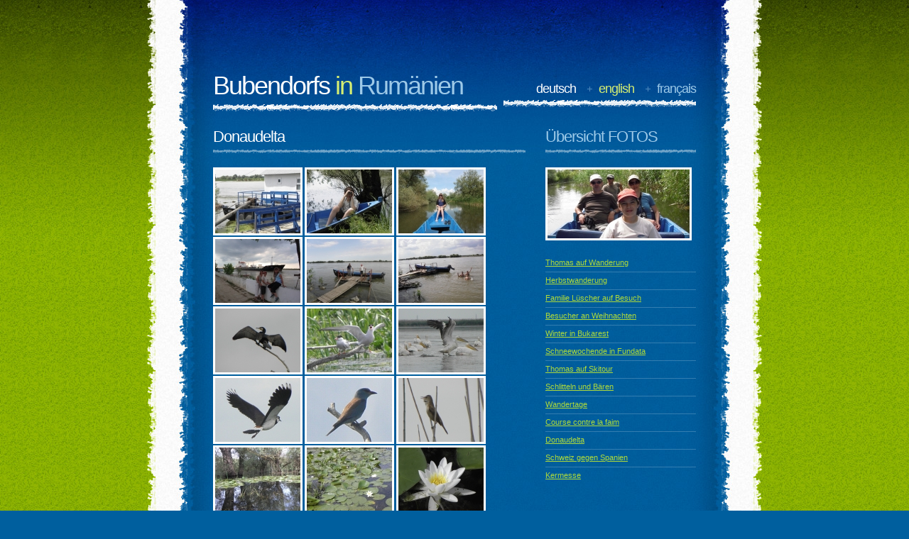

--- FILE ---
content_type: text/html
request_url: http://bubendorf.ch/romania/donaudelta.html
body_size: 2412
content:
<!DOCTYPE html PUBLIC "-//W3C//DTD XHTML 1.0 Strict//EN" "http://www.w3.org/TR/xhtml1/DTD/xhtml1-strict.dtd">
<!--

Design by NodeThirtyThree for Free CSS Templates
http://www.nodethirtythree.com + http://www.freecsstemplates.org
Released for free under a Creative Commons Attribution 2.5 License

Name       : astroturfd
Description: A three-color, two-column, fixed-width design.
Version    : 1.0
Released   : 20081120

-->
<html xmlns="http://www.w3.org/1999/xhtml">
<head>
<meta http-equiv="content-type" content="text/html; charset=utf-8" />
<title>Donaudelta</title>
<meta name="keywords" content="" />
<meta name="description" content="" />
<link href="style.css" rel="stylesheet" type="text/css" media="screen" />
<script type="text/javascript">
    var GB_ROOT_DIR = "greybox/";
</script>
<script type="text/javascript" src="greybox/AJS.js"></script>
<script type="text/javascript" src="greybox/AJS_fx.js"></script>
<script type="text/javascript" src="greybox/gb_scripts.js"></script>
<link href="greybox/gb_styles.css" rel="stylesheet" type="text/css" />
</head>
<body>
<div id="wrapper">
	<div id="bg1">
		<div id="bg2">
			<div id="header">
				<div id="logo">
					<h1><a href="#">Bubendorfs <span class="color1">in </span><span class="color2">Rumänien</span></a></h1>
				</div>
				<!-- end #logo -->
				<div id="menu">
					<ul>
						<li class="first current_page_item"><a href="index.html">deutsch</a></li>
						<li><a href="index-en.html" class="color1">english</a></li>
						<li><a href="index-fr.html" class="color2">français</a></li>
					</ul>
				</div>
				<!-- end #menu -->
			</div>
			<!-- end #header -->
			<div id="page">
		  <div id="content">
					<div class="post">
						<h2 class="title">Donaudelta</h2>
						<div class="entry">
                           	<a href='Bilder/delta 01.jpg' title='Anlegestelle' rel='gb_imageset[Diashow]'><img src='Vorschaubilder/delta 01.jpg' alt='Thumbnail' width="120" height="90" / ></a> 
                           	<a href='Bilder/delta 02.jpg' title='Was hast du entdeckt?' rel='gb_imageset[Diashow]'><img src='Vorschaubilder/delta 02.jpg' alt='Thumbnail' / ></a> 
                           	<a href='Bilder/delta 03.jpg' title='Gemächlich und ohne Lärm durch das Delta' rel='gb_imageset[Diashow]'><img src='Vorschaubilder/delta 03.jpg' alt='Thumbnail' / ></a> 
                           	<a href='Bilder/delta 04.jpg' title='Grosses Frachtschiff auf der Donau' rel='gb_imageset[Diashow]'><img src='Vorschaubilder/delta 04.jpg' alt='Thumbnail' / ></a> 
                           	<a href='Bilder/delta 05.jpg' title='Unser Boot' rel='gb_imageset[Diashow]'><img src='Vorschaubilder/delta 05.jpg' alt='Thumbnail' / ></a> 
                           	<a href='Bilder/delta 06.jpg' title='Erfrischendes Bad' rel='gb_imageset[Diashow]'><img src='Vorschaubilder/delta 06.jpg' alt='Thumbnail' / ></a> 
                           	<a href='Bilder/delta 07.jpg' title='Kormoran' rel='gb_imageset[Diashow]'><img src='Vorschaubilder/delta 07.jpg' alt='Thumbnail' / ></a> 
                            <a href='Bilder/delta 08.jpg' title='Seeschwalbe' rel='gb_imageset[Diashow]'><img src='Vorschaubilder/delta 08.jpg' alt='Thumbnail' / ></a>
                            <a href='Bilder/delta 09.jpg' title='Pelikan' rel='gb_imageset[Diashow]'><img src='Vorschaubilder/delta 09.jpg' alt='Thumbnail' / ></a>
                            <a href='Bilder/delta 10.jpg' title='Kiebitz' rel='gb_imageset[Diashow]'><img src='Vorschaubilder/delta 10.jpg' alt='Thumbnail' / ></a>
                            <a href='Bilder/delta 11.jpg' title='Eisvogel' rel='gb_imageset[Diashow]'><img src='Vorschaubilder/delta 11.jpg' alt='Thumbnail' / ></a>
                           	<a href='Bilder/delta 12.jpg' title='Beschreibung' rel='gb_imageset[Diashow]'><img src='Vorschaubilder/delta 12.jpg' alt='Thumbnail' / ></a> 
                           	<a href='Bilder/delta 13.jpg' title='Ruhiges Gewässer' rel='gb_imageset[Diashow]'><img src='Vorschaubilder/delta 13.jpg' alt='Thumbnail' / ></a> 
                           	<a href='Bilder/delta 14.jpg' title='Voller Seerosen' rel='gb_imageset[Diashow]'><img src='Vorschaubilder/delta 14.jpg' alt='Thumbnail' / ></a> 
                           	<a href='Bilder/delta 15.jpg' title='Seerose' rel='gb_imageset[Diashow]'><img src='Vorschaubilder/delta 15.jpg' alt='Thumbnail' / ></a> 
                            <a href='Bilder/delta 16.jpg' title='Vogelnest' rel='gb_imageset[Diashow]'><img src='Vorschaubilder/delta 16.jpg' alt='Thumbnail' / ></a>
                            <a href='Bilder/delta 17.jpg' title='Frosch' rel='gb_imageset[Diashow]'><img src='Vorschaubilder/delta 17.jpg' alt='Thumbnail' / ></a>
                            <a href='Bilder/delta 18.jpg' title='Schlange' rel='gb_imageset[Diashow]'><img src='Vorschaubilder/delta 18.jpg' alt='Thumbnail' / ></a>
                            <a href='Bilder/delta 19.jpg' title='Unsere Pension' rel='gb_imageset[Diashow]'><img src='Vorschaubilder/delta 19.jpg' alt='Thumbnail' / ></a>
                            <a href='Bilder/delta 20.jpg' title='Tankstelle' rel='gb_imageset[Diashow]'><img src='Vorschaubilder/delta 20.jpg' alt='Thumbnail' / ></a>
                            <a href='Bilder/delta 21.jpg' title='Sonnenuntergang' rel='gb_imageset[Diashow]'><img src='Vorschaubilder/delta 21.jpg' alt='Thumbnail' / ></a>
   						  <div class="entry">
							<p>Dort wo die Donau ins Schwarze Meer fliesst, findet man Ruhe und Natur pur - im Donaudelta. Unser Ziel ist Crisan im Sulina-Arm des weitverzweigten Donaudeltas. Hierher führt keine Strasse, wichtigstes Verkehrsmittel ist das Boot.<br />
							  Wir sind in der<a href="http://www.ecoturismdelta.ro" target="_blank"> Pension Vasiliu</a> untergebracht. Petre Vasiliu - Besitzer der Pension und unser Führer durch die Vogelwelt - ist nach abgeschlossenem Jurastudium wieder ins Donaudelta zurückgekehrt.<br />
					        In Crisan versucht man den Weg des Ökotourimus. "Leider ist nicht alles Ökotourismus, was sich bei uns entwickelt", sagt Petre Vasiliu. "Die ersten neureichen Bukarester rasen mit Schnellbooten durch die Kanäle, sie kommen zum Fischen oder zum Vogelschießen." Wie Crisan in zehn Jahren aussieht? Daran mag Petre nicht denken. "Ich habe Angst", sagt der junge Mann und zieht die sonnengebräunte Stirn in Sorgenfalten, "reiche Leute wollen hier Land kaufen. Sie bauen sich Häuser, die hier nicht hinpassen, und investieren in Ferienanlagen, die wir nicht haben wollen."</p>
							<p><a href="index.html">zurück zur Hauptseite</a></p>
   						  </div>
                      </div>
		    </div>
			  </div>
				<!-- end #content -->
				<div id="sidebar">
					<div class="post">
						<h2 class="title color2">Übersicht FOTOS</h2>
						<div class="entry">
							<p><img src="Bilder/romania 03.jpg" alt="" width="200" height="97" /></p>
					  <ul class="list2">
								<li class="first"><a href="moldoveanu.html"> Thomas auf Wanderung</a></li>
						<li><a href="herbstwanderung.html">Herbstwanderung</a></li>
					    <li><a href="dubach.html">Familie Lüscher auf Besuch</a></li>
						<li><a href="weihnachten.html">Besucher an Weihnachten</a></li>
						<li><a href="winter.html">Winter in Bukarest</a></li>
						<li><a href="fundata.html">Schneewochende in Fundata</a></li>
						<li><a href="skitour.html">Thomas auf Skitour</a></li>
                        <li><a href="schlitteln.html">Schlitteln und Bären</a></li>
                        <li><a href="wandertage.html">Wandertage</a></li>
                        <li><a href="course.html">Course contre la faim</a></li>
                        <li><a href="donaudelta.html">Donaudelta</a></li>
                        <li><a href="spanien.html">Schweiz gegen Spanien</a></li>
                        <li><a href="kermesse.html">Kermesse</a></li>
						  </ul>
					  </div>
					</div>
				</div>
				<!-- end #sidebar -->
				<div style="clear: both;"></div>
				<div id="footer">
					<p>(c) 2009 Bubendorf.ch. Design by NodeThirtyThree</a> and <a href="http://www.freecsstemplates.org/">Free CSS Templates</a>.</p>
				</div>
				<!-- end #footer -->
			</div>
		  <!-- end #page -->
		</div>
	</div>
</div>
<!-- end #wrapper -->
</body>
</html>


--- FILE ---
content_type: text/css
request_url: http://bubendorf.ch/romania/style.css
body_size: 1135
content:
/*
Design by Free CSS Templates
http://www.freecsstemplates.org
Released for free under a Creative Commons Attribution 2.5 License
*/

html, body {
	height: 100%;
}

body {
	margin: 0px;
	padding: 0px;
	background: #005F9E url(images/bg01.jpg) repeat left top;
	font-family: "Trebuchet MS", Arial, Helvetica, sans-serif;
	font-size: 11px;
	color: #A6CAE4;
}

h1, h2, h3 {
	margin: 0px;
	text-transform: none;
	font-family: Arial, Helvetica, sans-serif;
	font-weight: normal;
	color: #FFFFFF;
}

h1 {
	letter-spacing: -2px;
	font-size: 36px;
}

h2 {
	letter-spacing: -1px;
	font-size: 22px;
}

h3 {
	font-size: 13px;
	font-weight: bold;
}

p, ul, ol {
	margin: 0px 0px 20px 0px;
	text-align: justify;
	line-height: 140%;
}

ul, ol {
}

a {
	color: #AFDA3B;
}

a:hover {
	text-decoration: none;
}

.color1 {
	color: #D6EE72;
}

.color2 {
	color: #9DC9E8;
}

.alignleft {
	float: left;
}

.alignright {
	float: right;
}

.aligncenter {
	margin: 0px auto;
}

img.alignleft {
	margin-right: 25px;
}

img.alignright {
	margin-left: 25px;
}

a img, img {
	border: 3px solid #FFFFFF;
}

.two-columns {
}

.two-columns .column-one {
	float: left;
	width: 206px;
}

.two-columns .column-two {
	float: right;
	width: 206px;
}

.list1 {
	margin: 0px;
	padding: 0px;
	list-style: none;
}

.list1 li {
	margin: 0px 0px 2px 0px;
	padding: 5px 10px;
	background: url(images/homepage06.jpg) repeat left top;
}

.list1 li.alt {
	background-image: url(images/homepage07.jpg);
}

.list1 a {
	color: #D6EE72;
}

.list2 {
	margin-left: 0px;
	padding-left: 0px;
	list-style: none;
}

.list2 li {
	padding: 5px 0px;
	background: url(images/homepage08.gif) repeat-x left top;
}

.list2 li.first {
	padding-top: 0px;
	background: none;
}

/* Wrapper */

#wrapper, #bg1, #bg2 {
	height: 1000px;
	min-height: 1000px;
}

html>body #wrapper, html>body #bg1, html>body #bg2 {
	height: auto;
}

#wrapper {
	background: url(images/bg02.jpg) repeat-x left top;
}

#bg1 {
	background: url(images/bg03.jpg) repeat-y center top;
}

#bg2 {
	background: url(images/bg04.jpg) no-repeat center top;
}

/* Header */

#header {
	width: 680px;
	height: 180px;
	margin: 0px auto;
}

/* Logo */

#logo {
	float: left;
	width: 400px;
	background: url(images/homepage01.gif) repeat-x left bottom;
}

#logo h1 {
	padding: 100px 0px 15px 0px;
}

#logo a {
	text-decoration: none;
	color: #FFFFFF;
}

/* Menu */

#menu {
	float: right;
	background: url(images/homepage01.gif) repeat-x left bottom;
}

#menu ul {
	margin: 0px -13px 0px 0px;
	padding: 118px 0px 16px 30px;
	list-style: none;
}

#menu li {
	display: inline;
}

#menu a {
	padding: 0px 13px 0px 16px;
	background: url(images/homepage03.gif) no-repeat left center;
	text-decoration: none;
	text-transform: lowercase;
	letter-spacing: -1px;
	font-size: 18px;
}

#menu a:hover {
	color: #9DC9E8;
}

#menu .first a {
	background: none;
}

#menu .current_page_item a {
	color: #FFFFFF;
}

/* Page */

#page {
	width: 680px;
	margin: 0px auto;
}

/* Content */

#content {
	float: left;
	width: 440px;
}

.post {
}

.post .title {
	margin: 0px 0px 20px 0px;
	padding: 0px 0px 10px 0px;
	background: url(images/homepage02.gif) repeat-x left bottom;
}

.post .entry {
}

.post .meta {
	padding: 10px 0px;
	background: url(images/homepage08.gif) repeat-x left top;
}

.post .meta p {
	margin: 0px;
	line-height: normal;
}

/* Sidebar */

#sidebar {
	float: right;
	width: 212px;
}

/* Footer */

#footer {
	padding-top: 20px;
	background: url(images/homepage01.gif) repeat-x left top;
}

#footer p {
	margin: 0px;
	padding: 0px;
	line-height: normal;
	text-align: center;
}
